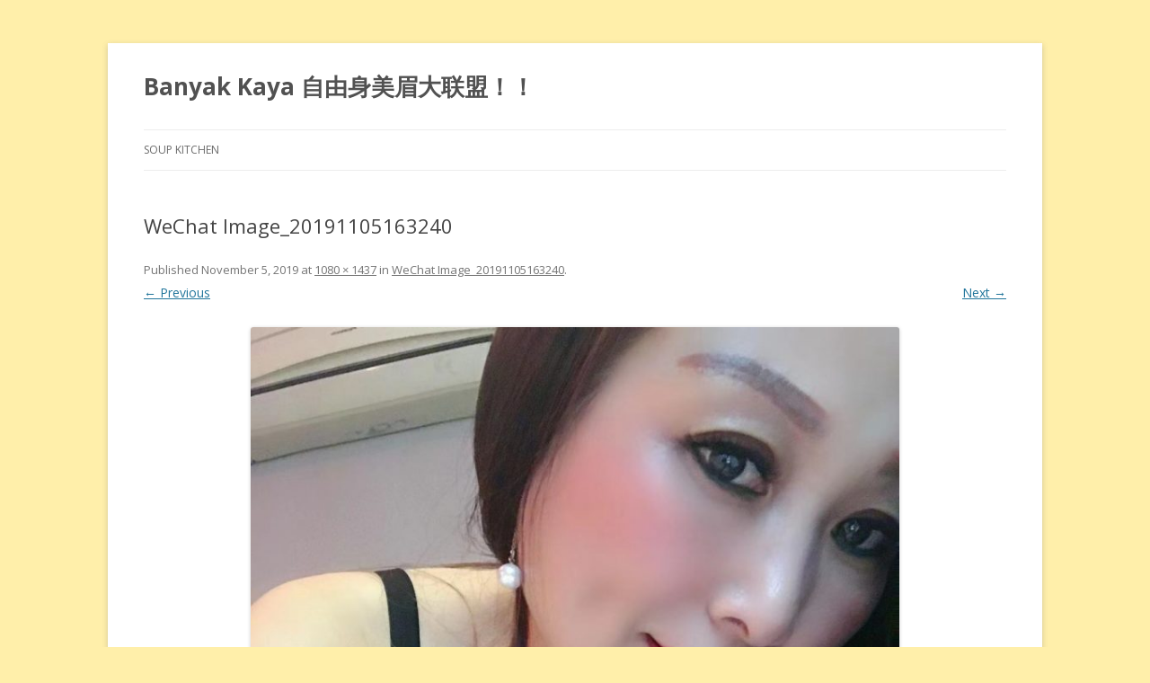

--- FILE ---
content_type: text/html; charset=UTF-8
request_url: https://kaya3.net/wechat-image_20191105163240/
body_size: 4281
content:
<!DOCTYPE html>
<!--[if IE 7]>
<html class="ie ie7" lang="en-US">
<![endif]-->
<!--[if IE 8]>
<html class="ie ie8" lang="en-US">
<![endif]-->
<!--[if !(IE 7) & !(IE 8)]><!-->
<html lang="en-US">
<!--<![endif]-->
<head>
<meta charset="UTF-8" />
<meta name="viewport" content="width=device-width" />
<title>WeChat Image_20191105163240 | Banyak Kaya 自由身美眉大联盟！！</title>
<link rel="profile" href="https://gmpg.org/xfn/11" />
<link rel="pingback" href="https://kaya3.net/xmlrpc.php" />
<!--[if lt IE 9]>
<script src="https://kaya3.net/wp-content/themes/twentytwelve/js/html5.js" type="text/javascript"></script>
<![endif]-->
<link rel='dns-prefetch' href='//s0.wp.com' />
<link rel='dns-prefetch' href='//secure.gravatar.com' />
<link rel='dns-prefetch' href='//fonts.googleapis.com' />
<link rel='dns-prefetch' href='//s.w.org' />
<link href='https://fonts.gstatic.com' crossorigin rel='preconnect' />
<link rel="alternate" type="application/rss+xml" title="Banyak Kaya 自由身美眉大联盟！！ &raquo; Feed" href="https://kaya3.net/feed/" />
<link rel="alternate" type="application/rss+xml" title="Banyak Kaya 自由身美眉大联盟！！ &raquo; Comments Feed" href="https://kaya3.net/comments/feed/" />
<link rel="alternate" type="application/rss+xml" title="Banyak Kaya 自由身美眉大联盟！！ &raquo; WeChat Image_20191105163240 Comments Feed" href="https://kaya3.net/feed/?attachment_id=7552" />
		<script type="text/javascript">
			window._wpemojiSettings = {"baseUrl":"https:\/\/s.w.org\/images\/core\/emoji\/11\/72x72\/","ext":".png","svgUrl":"https:\/\/s.w.org\/images\/core\/emoji\/11\/svg\/","svgExt":".svg","source":{"concatemoji":"https:\/\/kaya3.net\/wp-includes\/js\/wp-emoji-release.min.js?ver=4.9.26"}};
			!function(e,a,t){var n,r,o,i=a.createElement("canvas"),p=i.getContext&&i.getContext("2d");function s(e,t){var a=String.fromCharCode;p.clearRect(0,0,i.width,i.height),p.fillText(a.apply(this,e),0,0);e=i.toDataURL();return p.clearRect(0,0,i.width,i.height),p.fillText(a.apply(this,t),0,0),e===i.toDataURL()}function c(e){var t=a.createElement("script");t.src=e,t.defer=t.type="text/javascript",a.getElementsByTagName("head")[0].appendChild(t)}for(o=Array("flag","emoji"),t.supports={everything:!0,everythingExceptFlag:!0},r=0;r<o.length;r++)t.supports[o[r]]=function(e){if(!p||!p.fillText)return!1;switch(p.textBaseline="top",p.font="600 32px Arial",e){case"flag":return s([55356,56826,55356,56819],[55356,56826,8203,55356,56819])?!1:!s([55356,57332,56128,56423,56128,56418,56128,56421,56128,56430,56128,56423,56128,56447],[55356,57332,8203,56128,56423,8203,56128,56418,8203,56128,56421,8203,56128,56430,8203,56128,56423,8203,56128,56447]);case"emoji":return!s([55358,56760,9792,65039],[55358,56760,8203,9792,65039])}return!1}(o[r]),t.supports.everything=t.supports.everything&&t.supports[o[r]],"flag"!==o[r]&&(t.supports.everythingExceptFlag=t.supports.everythingExceptFlag&&t.supports[o[r]]);t.supports.everythingExceptFlag=t.supports.everythingExceptFlag&&!t.supports.flag,t.DOMReady=!1,t.readyCallback=function(){t.DOMReady=!0},t.supports.everything||(n=function(){t.readyCallback()},a.addEventListener?(a.addEventListener("DOMContentLoaded",n,!1),e.addEventListener("load",n,!1)):(e.attachEvent("onload",n),a.attachEvent("onreadystatechange",function(){"complete"===a.readyState&&t.readyCallback()})),(n=t.source||{}).concatemoji?c(n.concatemoji):n.wpemoji&&n.twemoji&&(c(n.twemoji),c(n.wpemoji)))}(window,document,window._wpemojiSettings);
		</script>
		<style type="text/css">
img.wp-smiley,
img.emoji {
	display: inline !important;
	border: none !important;
	box-shadow: none !important;
	height: 1em !important;
	width: 1em !important;
	margin: 0 .07em !important;
	vertical-align: -0.1em !important;
	background: none !important;
	padding: 0 !important;
}
</style>
<link rel='stylesheet' id='twentytwelve-fonts-css'  href='https://fonts.googleapis.com/css?family=Open+Sans:400italic,700italic,400,700&#038;subset=latin,latin-ext' type='text/css' media='all' />
<link rel='stylesheet' id='twentytwelve-style-css'  href='https://kaya3.net/wp-content/themes/twentytwelve/style.css?ver=4.9.26' type='text/css' media='all' />
<!--[if lt IE 9]>
<link rel='stylesheet' id='twentytwelve-ie-css'  href='https://kaya3.net/wp-content/themes/twentytwelve/css/ie.css?ver=20121010' type='text/css' media='all' />
<![endif]-->
<link rel='stylesheet' id='jetpack_css-css'  href='https://kaya3.net/wp-content/plugins/jetpack/css/jetpack.css?ver=5.5.5' type='text/css' media='all' />
<script type='text/javascript' src='https://kaya3.net/wp-includes/js/jquery/jquery.js?ver=1.12.4'></script>
<script type='text/javascript' src='https://kaya3.net/wp-includes/js/jquery/jquery-migrate.min.js?ver=1.4.1'></script>
<link rel='https://api.w.org/' href='https://kaya3.net/wp-json/' />
<link rel="EditURI" type="application/rsd+xml" title="RSD" href="https://kaya3.net/xmlrpc.php?rsd" />
<link rel="wlwmanifest" type="application/wlwmanifest+xml" href="https://kaya3.net/wp-includes/wlwmanifest.xml" /> 
<meta name="generator" content="WordPress 4.9.26" />
<link rel='shortlink' href='https://wp.me/a9rZZC-1XO' />
<link rel="alternate" type="application/json+oembed" href="https://kaya3.net/wp-json/oembed/1.0/embed?url=https%3A%2F%2Fkaya3.net%2Fwechat-image_20191105163240%2F" />
<link rel="alternate" type="text/xml+oembed" href="https://kaya3.net/wp-json/oembed/1.0/embed?url=https%3A%2F%2Fkaya3.net%2Fwechat-image_20191105163240%2F&#038;format=xml" />

<link rel='dns-prefetch' href='//v0.wordpress.com'/>
<style type='text/css'>img#wpstats{display:none}</style><style type="text/css" id="custom-background-css">
body.custom-background { background-color: #ffefaa; }
</style>

<!-- Jetpack Open Graph Tags -->
<meta property="og:type" content="article" />
<meta property="og:title" content="WeChat Image_20191105163240" />
<meta property="og:url" content="https://kaya3.net/wechat-image_20191105163240/" />
<meta property="og:description" content="Visit the post for more." />
<meta property="article:published_time" content="2019-11-05T08:33:38+00:00" />
<meta property="article:modified_time" content="2019-11-05T08:33:38+00:00" />
<meta property="og:site_name" content="Banyak Kaya 自由身美眉大联盟！！" />
<meta property="og:image" content="https://kaya3.net/wp-content/uploads/2019/10/WeChat-Image_20191105163240.jpg" />
<meta property="og:locale" content="en_US" />
<meta name="twitter:text:title" content="WeChat Image_20191105163240" />
<meta name="twitter:image" content="https://kaya3.net/wp-content/uploads/2017/10/cropped-IMG_7029-270x270.jpg" />
<meta name="twitter:card" content="summary" />
<meta name="twitter:description" content="Visit the post for more." />
<link rel="icon" href="https://kaya3.net/wp-content/uploads/2017/10/cropped-IMG_7029-32x32.jpg" sizes="32x32" />
<link rel="icon" href="https://kaya3.net/wp-content/uploads/2017/10/cropped-IMG_7029-192x192.jpg" sizes="192x192" />
<link rel="apple-touch-icon-precomposed" href="https://kaya3.net/wp-content/uploads/2017/10/cropped-IMG_7029-180x180.jpg" />
<meta name="msapplication-TileImage" content="https://kaya3.net/wp-content/uploads/2017/10/cropped-IMG_7029-270x270.jpg" />
</head>

<body data-rsssl=1 class="attachment attachment-template-default single single-attachment postid-7552 attachmentid-7552 attachment-jpeg custom-background custom-font-enabled single-author">
<div id="page" class="hfeed site">
	<header id="masthead" class="site-header" role="banner">
		<hgroup>
			<h1 class="site-title"><a href="https://kaya3.net/" title="Banyak Kaya 自由身美眉大联盟！！" rel="home">Banyak Kaya 自由身美眉大联盟！！</a></h1>
			<h2 class="site-description"></h2>
		</hgroup>

		<nav id="site-navigation" class="main-navigation" role="navigation">
			<button class="menu-toggle">Menu</button>
			<a class="assistive-text" href="#content" title="Skip to content">Skip to content</a>
			<div class="menu-%e4%b8%bb%e9%a1%b5-container"><ul id="menu-%e4%b8%bb%e9%a1%b5" class="nav-menu"><li id="menu-item-1640" class="menu-item menu-item-type-post_type menu-item-object-page menu-item-1640"><a href="https://kaya3.net/soup-kitchen/">Soup Kitchen</a></li>
</ul></div>		</nav><!-- #site-navigation -->

			</header><!-- #masthead -->

	<div id="main" class="wrapper">
	<div id="primary" class="site-content">
		<div id="content" role="main">

		
				<article id="post-7552" class="image-attachment post-7552 attachment type-attachment status-inherit hentry">
					<header class="entry-header">
						<h1 class="entry-title">WeChat Image_20191105163240</h1>

						<footer class="entry-meta">
							<span class="meta-prep meta-prep-entry-date">Published </span> <span class="entry-date"><time class="entry-date" datetime="2019-11-05T08:33:38+00:00">November 5, 2019</time></span> at <a href="https://kaya3.net/wp-content/uploads/2019/10/WeChat-Image_20191105163240.jpg" title="Link to full-size image">1080 &times; 1437</a> in <a href="https://kaya3.net/wechat-image_20191105163240/" title="Return to WeChat Image_20191105163240" rel="gallery">WeChat Image_20191105163240</a>.													</footer><!-- .entry-meta -->

						<nav id="image-navigation" class="navigation" role="navigation">
							<span class="previous-image"><a href='https://kaya3.net/wechat-2copy-2/'>&larr; Previous</a></span>
							<span class="next-image"><a href='https://kaya3.net/wechat-image_201291105164453-copy/'>Next &rarr;</a></span>
						</nav><!-- #image-navigation -->
					</header><!-- .entry-header -->

					<div class="entry-content">

						<div class="entry-attachment">
							<div class="attachment">
								<a href="https://kaya3.net/wechat-image_201291105164453-copy/" title="WeChat Image_20191105163240" rel="attachment"><img width="722" height="960" src="https://kaya3.net/wp-content/uploads/2019/10/WeChat-Image_20191105163240.jpg" class="attachment-960x960 size-960x960" alt="" srcset="https://kaya3.net/wp-content/uploads/2019/10/WeChat-Image_20191105163240.jpg 1080w, https://kaya3.net/wp-content/uploads/2019/10/WeChat-Image_20191105163240-225x300.jpg 225w, https://kaya3.net/wp-content/uploads/2019/10/WeChat-Image_20191105163240-768x1022.jpg 768w, https://kaya3.net/wp-content/uploads/2019/10/WeChat-Image_20191105163240-770x1024.jpg 770w, https://kaya3.net/wp-content/uploads/2019/10/WeChat-Image_20191105163240-624x830.jpg 624w" sizes="(max-width: 722px) 100vw, 722px" /></a>

															</div><!-- .attachment -->

						</div><!-- .entry-attachment -->

						<div class="entry-description">
																				</div><!-- .entry-description -->

					</div><!-- .entry-content -->

				</article><!-- #post -->

				
<div id="comments" class="comments-area">

	
	
		<div id="respond" class="comment-respond">
		<h3 id="reply-title" class="comment-reply-title">Leave a Reply <small><a rel="nofollow" id="cancel-comment-reply-link" href="/wechat-image_20191105163240/#respond" style="display:none;">Cancel reply</a></small></h3>			<form action="https://kaya3.net/wp-comments-post.php" method="post" id="commentform" class="comment-form">
				<p class="comment-notes"><span id="email-notes">Your email address will not be published.</span> Required fields are marked <span class="required">*</span></p><p class="comment-form-comment"><label for="comment">Comment</label> <textarea id="comment" name="comment" cols="45" rows="8" maxlength="65525" required="required"></textarea></p><p class="comment-form-author"><label for="author">Name <span class="required">*</span></label> <input id="author" name="author" type="text" value="" size="30" maxlength="245" required='required' /></p>
<p class="comment-form-email"><label for="email">Email <span class="required">*</span></label> <input id="email" name="email" type="text" value="" size="30" maxlength="100" aria-describedby="email-notes" required='required' /></p>
<p class="comment-form-url"><label for="url">Website</label> <input id="url" name="url" type="text" value="" size="30" maxlength="200" /></p>
<p class="form-submit"><input name="submit" type="submit" id="submit" class="submit" value="Post Comment" /> <input type='hidden' name='comment_post_ID' value='7552' id='comment_post_ID' />
<input type='hidden' name='comment_parent' id='comment_parent' value='0' />
</p><p style="display: none;"><input type="hidden" id="akismet_comment_nonce" name="akismet_comment_nonce" value="eb6cb7f338" /></p><p class="comment-subscription-form"><input type="checkbox" name="subscribe_blog" id="subscribe_blog" value="subscribe" style="width: auto; -moz-appearance: checkbox; -webkit-appearance: checkbox;" /> <label class="subscribe-label" id="subscribe-blog-label" for="subscribe_blog">Notify me of new posts by email.</label></p><p style="display: none;"><input type="hidden" id="ak_js" name="ak_js" value="151"/></p>			</form>
			</div><!-- #respond -->
	
</div><!-- #comments .comments-area -->
			
		</div><!-- #content -->
	</div><!-- #primary -->

	</div><!-- #main .wrapper -->
	<footer id="colophon" role="contentinfo">
		<div class="site-info">
						<a href="https://wordpress.org/" title="Semantic Personal Publishing Platform">Proudly powered by WordPress</a>
		</div><!-- .site-info -->
	</footer><!-- #colophon -->
</div><!-- #page -->

	<div style="display:none">
	</div>
<script type='text/javascript' src='https://s0.wp.com/wp-content/js/devicepx-jetpack.js?ver=202604'></script>
<script type='text/javascript' src='https://secure.gravatar.com/js/gprofiles.js?ver=2026Janaa'></script>
<script type='text/javascript'>
/* <![CDATA[ */
var WPGroHo = {"my_hash":""};
/* ]]> */
</script>
<script type='text/javascript' src='https://kaya3.net/wp-content/plugins/jetpack/modules/wpgroho.js?ver=4.9.26'></script>
<script type='text/javascript' src='https://kaya3.net/wp-includes/js/comment-reply.min.js?ver=4.9.26'></script>
<script type='text/javascript' src='https://kaya3.net/wp-content/themes/twentytwelve/js/navigation.js?ver=20140711'></script>
<script type='text/javascript' src='https://kaya3.net/wp-includes/js/wp-embed.min.js?ver=4.9.26'></script>
<script async="async" type='text/javascript' src='https://kaya3.net/wp-content/plugins/akismet/_inc/form.js?ver=4.0.1'></script>
<script type='text/javascript' src='https://stats.wp.com/e-202604.js' async defer></script>
<script type='text/javascript'>
	_stq = window._stq || [];
	_stq.push([ 'view', {v:'ext',j:'1:5.5.5',blog:'139660184',post:'7552',tz:'8',srv:'kaya3.net'} ]);
	_stq.push([ 'clickTrackerInit', '139660184', '7552' ]);
</script>
</body>
</html>